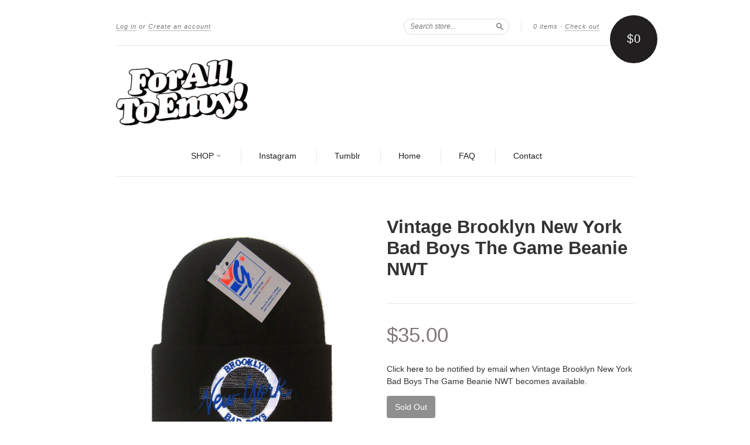

--- FILE ---
content_type: text/html; charset=utf-8
request_url: https://www.foralltoenvy.com/products/vintage-brooklyn-new-york-bad-boys-the-game-beanie-nwt
body_size: 15159
content:
<!doctype html>
<!--[if lt IE 7]> <html class="no-touch no-js lt-ie9 lt-ie8 lt-ie7" lang="en"> <![endif]-->
<!--[if IE 7]> <html class="no-touch no-js lt-ie9 lt-ie8" lang="en"> <![endif]-->
<!--[if IE 8]> <html class="no-touch no-js lt-ie9" lang="en"> <![endif]-->
<!--[if IE 9]> <html class="ie9 no-touch no-js"> <![endif]-->
<!--[if (gt IE 9)|!(IE)]><!--> <html class="no-touch no-js"> <!--<![endif]-->

<head>
  <meta charset="UTF-8">
  <meta http-equiv='X-UA-Compatible' content='IE=edge,chrome=1'>
  <link rel="shortcut icon" type="image/png" href="//www.foralltoenvy.com/cdn/shop/t/3/assets/favicon.png?v=1328">

  <title>
    Vintage Brooklyn New York Bad Boys The Game Beanie NWT 90s Hip Hop rape Notorious BIG &ndash; For All To Envy 
  </title>

  
  <meta name="description" content="Vintage Deadstock Brooklyn New York Bad Boys The Game Beanie NWT 90s Hip Hop rape Notorious BIG for all to envy vintage sportswear">
  

  <link rel="canonical" href="https://www.foralltoenvy.com/products/vintage-brooklyn-new-york-bad-boys-the-game-beanie-nwt">
  <meta name="viewport" content="width=device-width,initial-scale=1">

  

  <meta property="og:type" content="product">
  <meta property="og:title" content="Vintage Brooklyn New York Bad Boys The Game Beanie NWT">
  
  <meta property="og:image" content="http://www.foralltoenvy.com/cdn/shop/products/brooklyn_bad_boys_beanie_1_5150b068-2e7f-40ed-83ca-36f82550528c_grande.jpg?v=1668553600">
  <meta property="og:image:secure_url" content="https://www.foralltoenvy.com/cdn/shop/products/brooklyn_bad_boys_beanie_1_5150b068-2e7f-40ed-83ca-36f82550528c_grande.jpg?v=1668553600">
  
  <meta property="og:image" content="http://www.foralltoenvy.com/cdn/shop/products/brooklyn_bad_boys_beanie_2_24ba8728-c853-4566-808e-0d273acac473_grande.jpg?v=1668553600">
  <meta property="og:image:secure_url" content="https://www.foralltoenvy.com/cdn/shop/products/brooklyn_bad_boys_beanie_2_24ba8728-c853-4566-808e-0d273acac473_grande.jpg?v=1668553600">
  
  <meta property="og:image" content="http://www.foralltoenvy.com/cdn/shop/products/brooklyn_bad_boys_beanie_3_fe3e94ee-226f-4109-a334-db307663cc47_grande.jpg?v=1668553601">
  <meta property="og:image:secure_url" content="https://www.foralltoenvy.com/cdn/shop/products/brooklyn_bad_boys_beanie_3_fe3e94ee-226f-4109-a334-db307663cc47_grande.jpg?v=1668553601">
  
  <meta property="og:price:amount" content="35.00">
  <meta property="og:price:currency" content="USD">


  <meta property="og:description" content="Vintage Deadstock Brooklyn New York Bad Boys The Game Beanie NWT 90s Hip Hop rape Notorious BIG for all to envy vintage sportswear">

  <meta property="og:url" content="https://www.foralltoenvy.com/products/vintage-brooklyn-new-york-bad-boys-the-game-beanie-nwt">
  <meta property="og:site_name" content="For All To Envy ">

  


  <meta name="twitter:card" content="product">
  <meta name="twitter:title" content="Vintage Brooklyn New York Bad Boys The Game Beanie NWT">
  <meta name="twitter:description" content="Color: Black  Brand: The Game  Condition: New w/Tags!   Measurements: One Size Fits Most   Material: 100% Acrylic">
  <meta name="twitter:image" content="http://www.foralltoenvy.com/cdn/shop/products/brooklyn_bad_boys_beanie_1_5150b068-2e7f-40ed-83ca-36f82550528c_large.jpg?v=1668553600">
  <meta name="twitter:label1" content="PRICE">
  <meta name="twitter:data1" content="$35.00 USD">
  <meta name="twitter:label2" content="VENDOR">
  <meta name="twitter:data2" content="The Game">




  <link href="//www.foralltoenvy.com/cdn/shop/t/3/assets/style.scss.css?v=155463154499407262821697400944" rel="stylesheet" type="text/css" media="all" />

  <script>window.performance && window.performance.mark && window.performance.mark('shopify.content_for_header.start');</script><meta id="shopify-digital-wallet" name="shopify-digital-wallet" content="/2178832/digital_wallets/dialog">
<meta name="shopify-checkout-api-token" content="dc6069b01061e1562a3007dd410e01bb">
<meta id="in-context-paypal-metadata" data-shop-id="2178832" data-venmo-supported="false" data-environment="production" data-locale="en_US" data-paypal-v4="true" data-currency="USD">
<link rel="alternate" type="application/json+oembed" href="https://www.foralltoenvy.com/products/vintage-brooklyn-new-york-bad-boys-the-game-beanie-nwt.oembed">
<script async="async" src="/checkouts/internal/preloads.js?locale=en-US"></script>
<link rel="preconnect" href="https://shop.app" crossorigin="anonymous">
<script async="async" src="https://shop.app/checkouts/internal/preloads.js?locale=en-US&shop_id=2178832" crossorigin="anonymous"></script>
<script id="apple-pay-shop-capabilities" type="application/json">{"shopId":2178832,"countryCode":"US","currencyCode":"USD","merchantCapabilities":["supports3DS"],"merchantId":"gid:\/\/shopify\/Shop\/2178832","merchantName":"For All To Envy ","requiredBillingContactFields":["postalAddress","email"],"requiredShippingContactFields":["postalAddress","email"],"shippingType":"shipping","supportedNetworks":["visa","masterCard","amex","discover","elo","jcb"],"total":{"type":"pending","label":"For All To Envy ","amount":"1.00"},"shopifyPaymentsEnabled":true,"supportsSubscriptions":true}</script>
<script id="shopify-features" type="application/json">{"accessToken":"dc6069b01061e1562a3007dd410e01bb","betas":["rich-media-storefront-analytics"],"domain":"www.foralltoenvy.com","predictiveSearch":true,"shopId":2178832,"locale":"en"}</script>
<script>var Shopify = Shopify || {};
Shopify.shop = "for-all-to-envy.myshopify.com";
Shopify.locale = "en";
Shopify.currency = {"active":"USD","rate":"1.0"};
Shopify.country = "US";
Shopify.theme = {"name":"New Standard","id":8448033,"schema_name":null,"schema_version":null,"theme_store_id":429,"role":"main"};
Shopify.theme.handle = "null";
Shopify.theme.style = {"id":null,"handle":null};
Shopify.cdnHost = "www.foralltoenvy.com/cdn";
Shopify.routes = Shopify.routes || {};
Shopify.routes.root = "/";</script>
<script type="module">!function(o){(o.Shopify=o.Shopify||{}).modules=!0}(window);</script>
<script>!function(o){function n(){var o=[];function n(){o.push(Array.prototype.slice.apply(arguments))}return n.q=o,n}var t=o.Shopify=o.Shopify||{};t.loadFeatures=n(),t.autoloadFeatures=n()}(window);</script>
<script>
  window.ShopifyPay = window.ShopifyPay || {};
  window.ShopifyPay.apiHost = "shop.app\/pay";
  window.ShopifyPay.redirectState = null;
</script>
<script id="shop-js-analytics" type="application/json">{"pageType":"product"}</script>
<script defer="defer" async type="module" src="//www.foralltoenvy.com/cdn/shopifycloud/shop-js/modules/v2/client.init-shop-cart-sync_BdyHc3Nr.en.esm.js"></script>
<script defer="defer" async type="module" src="//www.foralltoenvy.com/cdn/shopifycloud/shop-js/modules/v2/chunk.common_Daul8nwZ.esm.js"></script>
<script type="module">
  await import("//www.foralltoenvy.com/cdn/shopifycloud/shop-js/modules/v2/client.init-shop-cart-sync_BdyHc3Nr.en.esm.js");
await import("//www.foralltoenvy.com/cdn/shopifycloud/shop-js/modules/v2/chunk.common_Daul8nwZ.esm.js");

  window.Shopify.SignInWithShop?.initShopCartSync?.({"fedCMEnabled":true,"windoidEnabled":true});

</script>
<script>
  window.Shopify = window.Shopify || {};
  if (!window.Shopify.featureAssets) window.Shopify.featureAssets = {};
  window.Shopify.featureAssets['shop-js'] = {"shop-cart-sync":["modules/v2/client.shop-cart-sync_QYOiDySF.en.esm.js","modules/v2/chunk.common_Daul8nwZ.esm.js"],"init-fed-cm":["modules/v2/client.init-fed-cm_DchLp9rc.en.esm.js","modules/v2/chunk.common_Daul8nwZ.esm.js"],"shop-button":["modules/v2/client.shop-button_OV7bAJc5.en.esm.js","modules/v2/chunk.common_Daul8nwZ.esm.js"],"init-windoid":["modules/v2/client.init-windoid_DwxFKQ8e.en.esm.js","modules/v2/chunk.common_Daul8nwZ.esm.js"],"shop-cash-offers":["modules/v2/client.shop-cash-offers_DWtL6Bq3.en.esm.js","modules/v2/chunk.common_Daul8nwZ.esm.js","modules/v2/chunk.modal_CQq8HTM6.esm.js"],"shop-toast-manager":["modules/v2/client.shop-toast-manager_CX9r1SjA.en.esm.js","modules/v2/chunk.common_Daul8nwZ.esm.js"],"init-shop-email-lookup-coordinator":["modules/v2/client.init-shop-email-lookup-coordinator_UhKnw74l.en.esm.js","modules/v2/chunk.common_Daul8nwZ.esm.js"],"pay-button":["modules/v2/client.pay-button_DzxNnLDY.en.esm.js","modules/v2/chunk.common_Daul8nwZ.esm.js"],"avatar":["modules/v2/client.avatar_BTnouDA3.en.esm.js"],"init-shop-cart-sync":["modules/v2/client.init-shop-cart-sync_BdyHc3Nr.en.esm.js","modules/v2/chunk.common_Daul8nwZ.esm.js"],"shop-login-button":["modules/v2/client.shop-login-button_D8B466_1.en.esm.js","modules/v2/chunk.common_Daul8nwZ.esm.js","modules/v2/chunk.modal_CQq8HTM6.esm.js"],"init-customer-accounts-sign-up":["modules/v2/client.init-customer-accounts-sign-up_C8fpPm4i.en.esm.js","modules/v2/client.shop-login-button_D8B466_1.en.esm.js","modules/v2/chunk.common_Daul8nwZ.esm.js","modules/v2/chunk.modal_CQq8HTM6.esm.js"],"init-shop-for-new-customer-accounts":["modules/v2/client.init-shop-for-new-customer-accounts_CVTO0Ztu.en.esm.js","modules/v2/client.shop-login-button_D8B466_1.en.esm.js","modules/v2/chunk.common_Daul8nwZ.esm.js","modules/v2/chunk.modal_CQq8HTM6.esm.js"],"init-customer-accounts":["modules/v2/client.init-customer-accounts_dRgKMfrE.en.esm.js","modules/v2/client.shop-login-button_D8B466_1.en.esm.js","modules/v2/chunk.common_Daul8nwZ.esm.js","modules/v2/chunk.modal_CQq8HTM6.esm.js"],"shop-follow-button":["modules/v2/client.shop-follow-button_CkZpjEct.en.esm.js","modules/v2/chunk.common_Daul8nwZ.esm.js","modules/v2/chunk.modal_CQq8HTM6.esm.js"],"lead-capture":["modules/v2/client.lead-capture_BntHBhfp.en.esm.js","modules/v2/chunk.common_Daul8nwZ.esm.js","modules/v2/chunk.modal_CQq8HTM6.esm.js"],"checkout-modal":["modules/v2/client.checkout-modal_CfxcYbTm.en.esm.js","modules/v2/chunk.common_Daul8nwZ.esm.js","modules/v2/chunk.modal_CQq8HTM6.esm.js"],"shop-login":["modules/v2/client.shop-login_Da4GZ2H6.en.esm.js","modules/v2/chunk.common_Daul8nwZ.esm.js","modules/v2/chunk.modal_CQq8HTM6.esm.js"],"payment-terms":["modules/v2/client.payment-terms_MV4M3zvL.en.esm.js","modules/v2/chunk.common_Daul8nwZ.esm.js","modules/v2/chunk.modal_CQq8HTM6.esm.js"]};
</script>
<script>(function() {
  var isLoaded = false;
  function asyncLoad() {
    if (isLoaded) return;
    isLoaded = true;
    var urls = ["https:\/\/cdn-spurit.com\/in-stock-reminder\/js\/common.js?shop=for-all-to-envy.myshopify.com"];
    for (var i = 0; i < urls.length; i++) {
      var s = document.createElement('script');
      s.type = 'text/javascript';
      s.async = true;
      s.src = urls[i];
      var x = document.getElementsByTagName('script')[0];
      x.parentNode.insertBefore(s, x);
    }
  };
  if(window.attachEvent) {
    window.attachEvent('onload', asyncLoad);
  } else {
    window.addEventListener('load', asyncLoad, false);
  }
})();</script>
<script id="__st">var __st={"a":2178832,"offset":-28800,"reqid":"db5a03b5-44d5-4484-8c21-2ecf092636cc-1769010746","pageurl":"www.foralltoenvy.com\/products\/vintage-brooklyn-new-york-bad-boys-the-game-beanie-nwt","u":"c6e0ca4add31","p":"product","rtyp":"product","rid":7406893924527};</script>
<script>window.ShopifyPaypalV4VisibilityTracking = true;</script>
<script id="captcha-bootstrap">!function(){'use strict';const t='contact',e='account',n='new_comment',o=[[t,t],['blogs',n],['comments',n],[t,'customer']],c=[[e,'customer_login'],[e,'guest_login'],[e,'recover_customer_password'],[e,'create_customer']],r=t=>t.map((([t,e])=>`form[action*='/${t}']:not([data-nocaptcha='true']) input[name='form_type'][value='${e}']`)).join(','),a=t=>()=>t?[...document.querySelectorAll(t)].map((t=>t.form)):[];function s(){const t=[...o],e=r(t);return a(e)}const i='password',u='form_key',d=['recaptcha-v3-token','g-recaptcha-response','h-captcha-response',i],f=()=>{try{return window.sessionStorage}catch{return}},m='__shopify_v',_=t=>t.elements[u];function p(t,e,n=!1){try{const o=window.sessionStorage,c=JSON.parse(o.getItem(e)),{data:r}=function(t){const{data:e,action:n}=t;return t[m]||n?{data:e,action:n}:{data:t,action:n}}(c);for(const[e,n]of Object.entries(r))t.elements[e]&&(t.elements[e].value=n);n&&o.removeItem(e)}catch(o){console.error('form repopulation failed',{error:o})}}const l='form_type',E='cptcha';function T(t){t.dataset[E]=!0}const w=window,h=w.document,L='Shopify',v='ce_forms',y='captcha';let A=!1;((t,e)=>{const n=(g='f06e6c50-85a8-45c8-87d0-21a2b65856fe',I='https://cdn.shopify.com/shopifycloud/storefront-forms-hcaptcha/ce_storefront_forms_captcha_hcaptcha.v1.5.2.iife.js',D={infoText:'Protected by hCaptcha',privacyText:'Privacy',termsText:'Terms'},(t,e,n)=>{const o=w[L][v],c=o.bindForm;if(c)return c(t,g,e,D).then(n);var r;o.q.push([[t,g,e,D],n]),r=I,A||(h.body.append(Object.assign(h.createElement('script'),{id:'captcha-provider',async:!0,src:r})),A=!0)});var g,I,D;w[L]=w[L]||{},w[L][v]=w[L][v]||{},w[L][v].q=[],w[L][y]=w[L][y]||{},w[L][y].protect=function(t,e){n(t,void 0,e),T(t)},Object.freeze(w[L][y]),function(t,e,n,w,h,L){const[v,y,A,g]=function(t,e,n){const i=e?o:[],u=t?c:[],d=[...i,...u],f=r(d),m=r(i),_=r(d.filter((([t,e])=>n.includes(e))));return[a(f),a(m),a(_),s()]}(w,h,L),I=t=>{const e=t.target;return e instanceof HTMLFormElement?e:e&&e.form},D=t=>v().includes(t);t.addEventListener('submit',(t=>{const e=I(t);if(!e)return;const n=D(e)&&!e.dataset.hcaptchaBound&&!e.dataset.recaptchaBound,o=_(e),c=g().includes(e)&&(!o||!o.value);(n||c)&&t.preventDefault(),c&&!n&&(function(t){try{if(!f())return;!function(t){const e=f();if(!e)return;const n=_(t);if(!n)return;const o=n.value;o&&e.removeItem(o)}(t);const e=Array.from(Array(32),(()=>Math.random().toString(36)[2])).join('');!function(t,e){_(t)||t.append(Object.assign(document.createElement('input'),{type:'hidden',name:u})),t.elements[u].value=e}(t,e),function(t,e){const n=f();if(!n)return;const o=[...t.querySelectorAll(`input[type='${i}']`)].map((({name:t})=>t)),c=[...d,...o],r={};for(const[a,s]of new FormData(t).entries())c.includes(a)||(r[a]=s);n.setItem(e,JSON.stringify({[m]:1,action:t.action,data:r}))}(t,e)}catch(e){console.error('failed to persist form',e)}}(e),e.submit())}));const S=(t,e)=>{t&&!t.dataset[E]&&(n(t,e.some((e=>e===t))),T(t))};for(const o of['focusin','change'])t.addEventListener(o,(t=>{const e=I(t);D(e)&&S(e,y())}));const B=e.get('form_key'),M=e.get(l),P=B&&M;t.addEventListener('DOMContentLoaded',(()=>{const t=y();if(P)for(const e of t)e.elements[l].value===M&&p(e,B);[...new Set([...A(),...v().filter((t=>'true'===t.dataset.shopifyCaptcha))])].forEach((e=>S(e,t)))}))}(h,new URLSearchParams(w.location.search),n,t,e,['guest_login'])})(!0,!0)}();</script>
<script integrity="sha256-4kQ18oKyAcykRKYeNunJcIwy7WH5gtpwJnB7kiuLZ1E=" data-source-attribution="shopify.loadfeatures" defer="defer" src="//www.foralltoenvy.com/cdn/shopifycloud/storefront/assets/storefront/load_feature-a0a9edcb.js" crossorigin="anonymous"></script>
<script crossorigin="anonymous" defer="defer" src="//www.foralltoenvy.com/cdn/shopifycloud/storefront/assets/shopify_pay/storefront-65b4c6d7.js?v=20250812"></script>
<script data-source-attribution="shopify.dynamic_checkout.dynamic.init">var Shopify=Shopify||{};Shopify.PaymentButton=Shopify.PaymentButton||{isStorefrontPortableWallets:!0,init:function(){window.Shopify.PaymentButton.init=function(){};var t=document.createElement("script");t.src="https://www.foralltoenvy.com/cdn/shopifycloud/portable-wallets/latest/portable-wallets.en.js",t.type="module",document.head.appendChild(t)}};
</script>
<script data-source-attribution="shopify.dynamic_checkout.buyer_consent">
  function portableWalletsHideBuyerConsent(e){var t=document.getElementById("shopify-buyer-consent"),n=document.getElementById("shopify-subscription-policy-button");t&&n&&(t.classList.add("hidden"),t.setAttribute("aria-hidden","true"),n.removeEventListener("click",e))}function portableWalletsShowBuyerConsent(e){var t=document.getElementById("shopify-buyer-consent"),n=document.getElementById("shopify-subscription-policy-button");t&&n&&(t.classList.remove("hidden"),t.removeAttribute("aria-hidden"),n.addEventListener("click",e))}window.Shopify?.PaymentButton&&(window.Shopify.PaymentButton.hideBuyerConsent=portableWalletsHideBuyerConsent,window.Shopify.PaymentButton.showBuyerConsent=portableWalletsShowBuyerConsent);
</script>
<script data-source-attribution="shopify.dynamic_checkout.cart.bootstrap">document.addEventListener("DOMContentLoaded",(function(){function t(){return document.querySelector("shopify-accelerated-checkout-cart, shopify-accelerated-checkout")}if(t())Shopify.PaymentButton.init();else{new MutationObserver((function(e,n){t()&&(Shopify.PaymentButton.init(),n.disconnect())})).observe(document.body,{childList:!0,subtree:!0})}}));
</script>
<link id="shopify-accelerated-checkout-styles" rel="stylesheet" media="screen" href="https://www.foralltoenvy.com/cdn/shopifycloud/portable-wallets/latest/accelerated-checkout-backwards-compat.css" crossorigin="anonymous">
<style id="shopify-accelerated-checkout-cart">
        #shopify-buyer-consent {
  margin-top: 1em;
  display: inline-block;
  width: 100%;
}

#shopify-buyer-consent.hidden {
  display: none;
}

#shopify-subscription-policy-button {
  background: none;
  border: none;
  padding: 0;
  text-decoration: underline;
  font-size: inherit;
  cursor: pointer;
}

#shopify-subscription-policy-button::before {
  box-shadow: none;
}

      </style>

<script>window.performance && window.performance.mark && window.performance.mark('shopify.content_for_header.end');</script>

  

<!--[if lt IE 9]>
<script src="//html5shiv.googlecode.com/svn/trunk/html5.js" type="text/javascript"></script>
<script src="//www.foralltoenvy.com/cdn/shop/t/3/assets/respond.min.js?v=52248677837542619231408998562" type="text/javascript"></script>
<link href="//www.foralltoenvy.com/cdn/shop/t/3/assets/respond-proxy.html" id="respond-proxy" rel="respond-proxy" />
<link href="//www.foralltoenvy.com/search?q=2d4c6150753fcf69d384ffe10882f64e" id="respond-redirect" rel="respond-redirect" />
<script src="//www.foralltoenvy.com/search?q=2d4c6150753fcf69d384ffe10882f64e" type="text/javascript"></script>
<![endif]-->
<!--[if lt IE 8]>
<script src="//www.foralltoenvy.com/cdn/shop/t/3/assets/json2.js?v=154133857350868653501408998561" type="text/javascript"></script>
<![endif]-->



  





  <script src="//ajax.googleapis.com/ajax/libs/jquery/1.11.0/jquery.min.js" type="text/javascript"></script>
  <script src="//www.foralltoenvy.com/cdn/shop/t/3/assets/modernizr.min.js?v=26620055551102246001408998562" type="text/javascript"></script>

  

<link href="https://monorail-edge.shopifysvc.com" rel="dns-prefetch">
<script>(function(){if ("sendBeacon" in navigator && "performance" in window) {try {var session_token_from_headers = performance.getEntriesByType('navigation')[0].serverTiming.find(x => x.name == '_s').description;} catch {var session_token_from_headers = undefined;}var session_cookie_matches = document.cookie.match(/_shopify_s=([^;]*)/);var session_token_from_cookie = session_cookie_matches && session_cookie_matches.length === 2 ? session_cookie_matches[1] : "";var session_token = session_token_from_headers || session_token_from_cookie || "";function handle_abandonment_event(e) {var entries = performance.getEntries().filter(function(entry) {return /monorail-edge.shopifysvc.com/.test(entry.name);});if (!window.abandonment_tracked && entries.length === 0) {window.abandonment_tracked = true;var currentMs = Date.now();var navigation_start = performance.timing.navigationStart;var payload = {shop_id: 2178832,url: window.location.href,navigation_start,duration: currentMs - navigation_start,session_token,page_type: "product"};window.navigator.sendBeacon("https://monorail-edge.shopifysvc.com/v1/produce", JSON.stringify({schema_id: "online_store_buyer_site_abandonment/1.1",payload: payload,metadata: {event_created_at_ms: currentMs,event_sent_at_ms: currentMs}}));}}window.addEventListener('pagehide', handle_abandonment_event);}}());</script>
<script id="web-pixels-manager-setup">(function e(e,d,r,n,o){if(void 0===o&&(o={}),!Boolean(null===(a=null===(i=window.Shopify)||void 0===i?void 0:i.analytics)||void 0===a?void 0:a.replayQueue)){var i,a;window.Shopify=window.Shopify||{};var t=window.Shopify;t.analytics=t.analytics||{};var s=t.analytics;s.replayQueue=[],s.publish=function(e,d,r){return s.replayQueue.push([e,d,r]),!0};try{self.performance.mark("wpm:start")}catch(e){}var l=function(){var e={modern:/Edge?\/(1{2}[4-9]|1[2-9]\d|[2-9]\d{2}|\d{4,})\.\d+(\.\d+|)|Firefox\/(1{2}[4-9]|1[2-9]\d|[2-9]\d{2}|\d{4,})\.\d+(\.\d+|)|Chrom(ium|e)\/(9{2}|\d{3,})\.\d+(\.\d+|)|(Maci|X1{2}).+ Version\/(15\.\d+|(1[6-9]|[2-9]\d|\d{3,})\.\d+)([,.]\d+|)( \(\w+\)|)( Mobile\/\w+|) Safari\/|Chrome.+OPR\/(9{2}|\d{3,})\.\d+\.\d+|(CPU[ +]OS|iPhone[ +]OS|CPU[ +]iPhone|CPU IPhone OS|CPU iPad OS)[ +]+(15[._]\d+|(1[6-9]|[2-9]\d|\d{3,})[._]\d+)([._]\d+|)|Android:?[ /-](13[3-9]|1[4-9]\d|[2-9]\d{2}|\d{4,})(\.\d+|)(\.\d+|)|Android.+Firefox\/(13[5-9]|1[4-9]\d|[2-9]\d{2}|\d{4,})\.\d+(\.\d+|)|Android.+Chrom(ium|e)\/(13[3-9]|1[4-9]\d|[2-9]\d{2}|\d{4,})\.\d+(\.\d+|)|SamsungBrowser\/([2-9]\d|\d{3,})\.\d+/,legacy:/Edge?\/(1[6-9]|[2-9]\d|\d{3,})\.\d+(\.\d+|)|Firefox\/(5[4-9]|[6-9]\d|\d{3,})\.\d+(\.\d+|)|Chrom(ium|e)\/(5[1-9]|[6-9]\d|\d{3,})\.\d+(\.\d+|)([\d.]+$|.*Safari\/(?![\d.]+ Edge\/[\d.]+$))|(Maci|X1{2}).+ Version\/(10\.\d+|(1[1-9]|[2-9]\d|\d{3,})\.\d+)([,.]\d+|)( \(\w+\)|)( Mobile\/\w+|) Safari\/|Chrome.+OPR\/(3[89]|[4-9]\d|\d{3,})\.\d+\.\d+|(CPU[ +]OS|iPhone[ +]OS|CPU[ +]iPhone|CPU IPhone OS|CPU iPad OS)[ +]+(10[._]\d+|(1[1-9]|[2-9]\d|\d{3,})[._]\d+)([._]\d+|)|Android:?[ /-](13[3-9]|1[4-9]\d|[2-9]\d{2}|\d{4,})(\.\d+|)(\.\d+|)|Mobile Safari.+OPR\/([89]\d|\d{3,})\.\d+\.\d+|Android.+Firefox\/(13[5-9]|1[4-9]\d|[2-9]\d{2}|\d{4,})\.\d+(\.\d+|)|Android.+Chrom(ium|e)\/(13[3-9]|1[4-9]\d|[2-9]\d{2}|\d{4,})\.\d+(\.\d+|)|Android.+(UC? ?Browser|UCWEB|U3)[ /]?(15\.([5-9]|\d{2,})|(1[6-9]|[2-9]\d|\d{3,})\.\d+)\.\d+|SamsungBrowser\/(5\.\d+|([6-9]|\d{2,})\.\d+)|Android.+MQ{2}Browser\/(14(\.(9|\d{2,})|)|(1[5-9]|[2-9]\d|\d{3,})(\.\d+|))(\.\d+|)|K[Aa][Ii]OS\/(3\.\d+|([4-9]|\d{2,})\.\d+)(\.\d+|)/},d=e.modern,r=e.legacy,n=navigator.userAgent;return n.match(d)?"modern":n.match(r)?"legacy":"unknown"}(),u="modern"===l?"modern":"legacy",c=(null!=n?n:{modern:"",legacy:""})[u],f=function(e){return[e.baseUrl,"/wpm","/b",e.hashVersion,"modern"===e.buildTarget?"m":"l",".js"].join("")}({baseUrl:d,hashVersion:r,buildTarget:u}),m=function(e){var d=e.version,r=e.bundleTarget,n=e.surface,o=e.pageUrl,i=e.monorailEndpoint;return{emit:function(e){var a=e.status,t=e.errorMsg,s=(new Date).getTime(),l=JSON.stringify({metadata:{event_sent_at_ms:s},events:[{schema_id:"web_pixels_manager_load/3.1",payload:{version:d,bundle_target:r,page_url:o,status:a,surface:n,error_msg:t},metadata:{event_created_at_ms:s}}]});if(!i)return console&&console.warn&&console.warn("[Web Pixels Manager] No Monorail endpoint provided, skipping logging."),!1;try{return self.navigator.sendBeacon.bind(self.navigator)(i,l)}catch(e){}var u=new XMLHttpRequest;try{return u.open("POST",i,!0),u.setRequestHeader("Content-Type","text/plain"),u.send(l),!0}catch(e){return console&&console.warn&&console.warn("[Web Pixels Manager] Got an unhandled error while logging to Monorail."),!1}}}}({version:r,bundleTarget:l,surface:e.surface,pageUrl:self.location.href,monorailEndpoint:e.monorailEndpoint});try{o.browserTarget=l,function(e){var d=e.src,r=e.async,n=void 0===r||r,o=e.onload,i=e.onerror,a=e.sri,t=e.scriptDataAttributes,s=void 0===t?{}:t,l=document.createElement("script"),u=document.querySelector("head"),c=document.querySelector("body");if(l.async=n,l.src=d,a&&(l.integrity=a,l.crossOrigin="anonymous"),s)for(var f in s)if(Object.prototype.hasOwnProperty.call(s,f))try{l.dataset[f]=s[f]}catch(e){}if(o&&l.addEventListener("load",o),i&&l.addEventListener("error",i),u)u.appendChild(l);else{if(!c)throw new Error("Did not find a head or body element to append the script");c.appendChild(l)}}({src:f,async:!0,onload:function(){if(!function(){var e,d;return Boolean(null===(d=null===(e=window.Shopify)||void 0===e?void 0:e.analytics)||void 0===d?void 0:d.initialized)}()){var d=window.webPixelsManager.init(e)||void 0;if(d){var r=window.Shopify.analytics;r.replayQueue.forEach((function(e){var r=e[0],n=e[1],o=e[2];d.publishCustomEvent(r,n,o)})),r.replayQueue=[],r.publish=d.publishCustomEvent,r.visitor=d.visitor,r.initialized=!0}}},onerror:function(){return m.emit({status:"failed",errorMsg:"".concat(f," has failed to load")})},sri:function(e){var d=/^sha384-[A-Za-z0-9+/=]+$/;return"string"==typeof e&&d.test(e)}(c)?c:"",scriptDataAttributes:o}),m.emit({status:"loading"})}catch(e){m.emit({status:"failed",errorMsg:(null==e?void 0:e.message)||"Unknown error"})}}})({shopId: 2178832,storefrontBaseUrl: "https://www.foralltoenvy.com",extensionsBaseUrl: "https://extensions.shopifycdn.com/cdn/shopifycloud/web-pixels-manager",monorailEndpoint: "https://monorail-edge.shopifysvc.com/unstable/produce_batch",surface: "storefront-renderer",enabledBetaFlags: ["2dca8a86"],webPixelsConfigList: [{"id":"77463727","eventPayloadVersion":"v1","runtimeContext":"LAX","scriptVersion":"1","type":"CUSTOM","privacyPurposes":["ANALYTICS"],"name":"Google Analytics tag (migrated)"},{"id":"shopify-app-pixel","configuration":"{}","eventPayloadVersion":"v1","runtimeContext":"STRICT","scriptVersion":"0450","apiClientId":"shopify-pixel","type":"APP","privacyPurposes":["ANALYTICS","MARKETING"]},{"id":"shopify-custom-pixel","eventPayloadVersion":"v1","runtimeContext":"LAX","scriptVersion":"0450","apiClientId":"shopify-pixel","type":"CUSTOM","privacyPurposes":["ANALYTICS","MARKETING"]}],isMerchantRequest: false,initData: {"shop":{"name":"For All To Envy ","paymentSettings":{"currencyCode":"USD"},"myshopifyDomain":"for-all-to-envy.myshopify.com","countryCode":"US","storefrontUrl":"https:\/\/www.foralltoenvy.com"},"customer":null,"cart":null,"checkout":null,"productVariants":[{"price":{"amount":35.0,"currencyCode":"USD"},"product":{"title":"Vintage Brooklyn New York Bad Boys The Game Beanie NWT","vendor":"The Game","id":"7406893924527","untranslatedTitle":"Vintage Brooklyn New York Bad Boys The Game Beanie NWT","url":"\/products\/vintage-brooklyn-new-york-bad-boys-the-game-beanie-nwt","type":"Beanie"},"id":"42140065235119","image":{"src":"\/\/www.foralltoenvy.com\/cdn\/shop\/products\/brooklyn_bad_boys_beanie_1_5150b068-2e7f-40ed-83ca-36f82550528c.jpg?v=1668553600"},"sku":"BrooklynBadBoys","title":"Default Title","untranslatedTitle":"Default Title"}],"purchasingCompany":null},},"https://www.foralltoenvy.com/cdn","fcfee988w5aeb613cpc8e4bc33m6693e112",{"modern":"","legacy":""},{"shopId":"2178832","storefrontBaseUrl":"https:\/\/www.foralltoenvy.com","extensionBaseUrl":"https:\/\/extensions.shopifycdn.com\/cdn\/shopifycloud\/web-pixels-manager","surface":"storefront-renderer","enabledBetaFlags":"[\"2dca8a86\"]","isMerchantRequest":"false","hashVersion":"fcfee988w5aeb613cpc8e4bc33m6693e112","publish":"custom","events":"[[\"page_viewed\",{}],[\"product_viewed\",{\"productVariant\":{\"price\":{\"amount\":35.0,\"currencyCode\":\"USD\"},\"product\":{\"title\":\"Vintage Brooklyn New York Bad Boys The Game Beanie NWT\",\"vendor\":\"The Game\",\"id\":\"7406893924527\",\"untranslatedTitle\":\"Vintage Brooklyn New York Bad Boys The Game Beanie NWT\",\"url\":\"\/products\/vintage-brooklyn-new-york-bad-boys-the-game-beanie-nwt\",\"type\":\"Beanie\"},\"id\":\"42140065235119\",\"image\":{\"src\":\"\/\/www.foralltoenvy.com\/cdn\/shop\/products\/brooklyn_bad_boys_beanie_1_5150b068-2e7f-40ed-83ca-36f82550528c.jpg?v=1668553600\"},\"sku\":\"BrooklynBadBoys\",\"title\":\"Default Title\",\"untranslatedTitle\":\"Default Title\"}}]]"});</script><script>
  window.ShopifyAnalytics = window.ShopifyAnalytics || {};
  window.ShopifyAnalytics.meta = window.ShopifyAnalytics.meta || {};
  window.ShopifyAnalytics.meta.currency = 'USD';
  var meta = {"product":{"id":7406893924527,"gid":"gid:\/\/shopify\/Product\/7406893924527","vendor":"The Game","type":"Beanie","handle":"vintage-brooklyn-new-york-bad-boys-the-game-beanie-nwt","variants":[{"id":42140065235119,"price":3500,"name":"Vintage Brooklyn New York Bad Boys The Game Beanie NWT","public_title":null,"sku":"BrooklynBadBoys"}],"remote":false},"page":{"pageType":"product","resourceType":"product","resourceId":7406893924527,"requestId":"db5a03b5-44d5-4484-8c21-2ecf092636cc-1769010746"}};
  for (var attr in meta) {
    window.ShopifyAnalytics.meta[attr] = meta[attr];
  }
</script>
<script class="analytics">
  (function () {
    var customDocumentWrite = function(content) {
      var jquery = null;

      if (window.jQuery) {
        jquery = window.jQuery;
      } else if (window.Checkout && window.Checkout.$) {
        jquery = window.Checkout.$;
      }

      if (jquery) {
        jquery('body').append(content);
      }
    };

    var hasLoggedConversion = function(token) {
      if (token) {
        return document.cookie.indexOf('loggedConversion=' + token) !== -1;
      }
      return false;
    }

    var setCookieIfConversion = function(token) {
      if (token) {
        var twoMonthsFromNow = new Date(Date.now());
        twoMonthsFromNow.setMonth(twoMonthsFromNow.getMonth() + 2);

        document.cookie = 'loggedConversion=' + token + '; expires=' + twoMonthsFromNow;
      }
    }

    var trekkie = window.ShopifyAnalytics.lib = window.trekkie = window.trekkie || [];
    if (trekkie.integrations) {
      return;
    }
    trekkie.methods = [
      'identify',
      'page',
      'ready',
      'track',
      'trackForm',
      'trackLink'
    ];
    trekkie.factory = function(method) {
      return function() {
        var args = Array.prototype.slice.call(arguments);
        args.unshift(method);
        trekkie.push(args);
        return trekkie;
      };
    };
    for (var i = 0; i < trekkie.methods.length; i++) {
      var key = trekkie.methods[i];
      trekkie[key] = trekkie.factory(key);
    }
    trekkie.load = function(config) {
      trekkie.config = config || {};
      trekkie.config.initialDocumentCookie = document.cookie;
      var first = document.getElementsByTagName('script')[0];
      var script = document.createElement('script');
      script.type = 'text/javascript';
      script.onerror = function(e) {
        var scriptFallback = document.createElement('script');
        scriptFallback.type = 'text/javascript';
        scriptFallback.onerror = function(error) {
                var Monorail = {
      produce: function produce(monorailDomain, schemaId, payload) {
        var currentMs = new Date().getTime();
        var event = {
          schema_id: schemaId,
          payload: payload,
          metadata: {
            event_created_at_ms: currentMs,
            event_sent_at_ms: currentMs
          }
        };
        return Monorail.sendRequest("https://" + monorailDomain + "/v1/produce", JSON.stringify(event));
      },
      sendRequest: function sendRequest(endpointUrl, payload) {
        // Try the sendBeacon API
        if (window && window.navigator && typeof window.navigator.sendBeacon === 'function' && typeof window.Blob === 'function' && !Monorail.isIos12()) {
          var blobData = new window.Blob([payload], {
            type: 'text/plain'
          });

          if (window.navigator.sendBeacon(endpointUrl, blobData)) {
            return true;
          } // sendBeacon was not successful

        } // XHR beacon

        var xhr = new XMLHttpRequest();

        try {
          xhr.open('POST', endpointUrl);
          xhr.setRequestHeader('Content-Type', 'text/plain');
          xhr.send(payload);
        } catch (e) {
          console.log(e);
        }

        return false;
      },
      isIos12: function isIos12() {
        return window.navigator.userAgent.lastIndexOf('iPhone; CPU iPhone OS 12_') !== -1 || window.navigator.userAgent.lastIndexOf('iPad; CPU OS 12_') !== -1;
      }
    };
    Monorail.produce('monorail-edge.shopifysvc.com',
      'trekkie_storefront_load_errors/1.1',
      {shop_id: 2178832,
      theme_id: 8448033,
      app_name: "storefront",
      context_url: window.location.href,
      source_url: "//www.foralltoenvy.com/cdn/s/trekkie.storefront.cd680fe47e6c39ca5d5df5f0a32d569bc48c0f27.min.js"});

        };
        scriptFallback.async = true;
        scriptFallback.src = '//www.foralltoenvy.com/cdn/s/trekkie.storefront.cd680fe47e6c39ca5d5df5f0a32d569bc48c0f27.min.js';
        first.parentNode.insertBefore(scriptFallback, first);
      };
      script.async = true;
      script.src = '//www.foralltoenvy.com/cdn/s/trekkie.storefront.cd680fe47e6c39ca5d5df5f0a32d569bc48c0f27.min.js';
      first.parentNode.insertBefore(script, first);
    };
    trekkie.load(
      {"Trekkie":{"appName":"storefront","development":false,"defaultAttributes":{"shopId":2178832,"isMerchantRequest":null,"themeId":8448033,"themeCityHash":"1140922861873745960","contentLanguage":"en","currency":"USD","eventMetadataId":"d0eacbd6-dc12-409c-8c58-f800fece1a2f"},"isServerSideCookieWritingEnabled":true,"monorailRegion":"shop_domain","enabledBetaFlags":["65f19447"]},"Session Attribution":{},"S2S":{"facebookCapiEnabled":false,"source":"trekkie-storefront-renderer","apiClientId":580111}}
    );

    var loaded = false;
    trekkie.ready(function() {
      if (loaded) return;
      loaded = true;

      window.ShopifyAnalytics.lib = window.trekkie;

      var originalDocumentWrite = document.write;
      document.write = customDocumentWrite;
      try { window.ShopifyAnalytics.merchantGoogleAnalytics.call(this); } catch(error) {};
      document.write = originalDocumentWrite;

      window.ShopifyAnalytics.lib.page(null,{"pageType":"product","resourceType":"product","resourceId":7406893924527,"requestId":"db5a03b5-44d5-4484-8c21-2ecf092636cc-1769010746","shopifyEmitted":true});

      var match = window.location.pathname.match(/checkouts\/(.+)\/(thank_you|post_purchase)/)
      var token = match? match[1]: undefined;
      if (!hasLoggedConversion(token)) {
        setCookieIfConversion(token);
        window.ShopifyAnalytics.lib.track("Viewed Product",{"currency":"USD","variantId":42140065235119,"productId":7406893924527,"productGid":"gid:\/\/shopify\/Product\/7406893924527","name":"Vintage Brooklyn New York Bad Boys The Game Beanie NWT","price":"35.00","sku":"BrooklynBadBoys","brand":"The Game","variant":null,"category":"Beanie","nonInteraction":true,"remote":false},undefined,undefined,{"shopifyEmitted":true});
      window.ShopifyAnalytics.lib.track("monorail:\/\/trekkie_storefront_viewed_product\/1.1",{"currency":"USD","variantId":42140065235119,"productId":7406893924527,"productGid":"gid:\/\/shopify\/Product\/7406893924527","name":"Vintage Brooklyn New York Bad Boys The Game Beanie NWT","price":"35.00","sku":"BrooklynBadBoys","brand":"The Game","variant":null,"category":"Beanie","nonInteraction":true,"remote":false,"referer":"https:\/\/www.foralltoenvy.com\/products\/vintage-brooklyn-new-york-bad-boys-the-game-beanie-nwt"});
      }
    });


        var eventsListenerScript = document.createElement('script');
        eventsListenerScript.async = true;
        eventsListenerScript.src = "//www.foralltoenvy.com/cdn/shopifycloud/storefront/assets/shop_events_listener-3da45d37.js";
        document.getElementsByTagName('head')[0].appendChild(eventsListenerScript);

})();</script>
  <script>
  if (!window.ga || (window.ga && typeof window.ga !== 'function')) {
    window.ga = function ga() {
      (window.ga.q = window.ga.q || []).push(arguments);
      if (window.Shopify && window.Shopify.analytics && typeof window.Shopify.analytics.publish === 'function') {
        window.Shopify.analytics.publish("ga_stub_called", {}, {sendTo: "google_osp_migration"});
      }
      console.error("Shopify's Google Analytics stub called with:", Array.from(arguments), "\nSee https://help.shopify.com/manual/promoting-marketing/pixels/pixel-migration#google for more information.");
    };
    if (window.Shopify && window.Shopify.analytics && typeof window.Shopify.analytics.publish === 'function') {
      window.Shopify.analytics.publish("ga_stub_initialized", {}, {sendTo: "google_osp_migration"});
    }
  }
</script>
<script
  defer
  src="https://www.foralltoenvy.com/cdn/shopifycloud/perf-kit/shopify-perf-kit-3.0.4.min.js"
  data-application="storefront-renderer"
  data-shop-id="2178832"
  data-render-region="gcp-us-central1"
  data-page-type="product"
  data-theme-instance-id="8448033"
  data-theme-name=""
  data-theme-version=""
  data-monorail-region="shop_domain"
  data-resource-timing-sampling-rate="10"
  data-shs="true"
  data-shs-beacon="true"
  data-shs-export-with-fetch="true"
  data-shs-logs-sample-rate="1"
  data-shs-beacon-endpoint="https://www.foralltoenvy.com/api/collect"
></script>
</head>

<body id="vintage-brooklyn-new-york-bad-boys-the-game-beanie-nwt-90s-hip-hop-rape-notorious-big" class="template-product">

  <div class="wrapper">

    <header class="site-header">

      <div class="cart-summary accent-text">

        
          <p class="large--left medium-down--hide">
          
            <a href="/account/login" id="customer_login_link">Log in</a> or <a href="/account/register" id="customer_register_link">Create an account</a>
          
          </p>
        

        

        <p id="cart-count" class="large--right">
          <a class="no-underline" href="/cart">0 items<span id="cart-total-small">($0.00)</span></a> ·
          <a href="/cart">Check out</a>
        </p>

        <form action="/search" method="get" id="search-form" role="search" class="large--right">
            <input name="q" type="text" id="search-field" placeholder="Search store..." class="hint">
            <button type="submit" value="" name="submit" id="search-submit" class="icon-fallback-text">
                <span class="icon icon-search" aria-hidden="true"></span>
                <span class="fallback-text">Search</span>
            </button>
        </form>

        <a href="/cart" id="cart-total">
          
            <span id="cart-price">$0</span>
          
        </a>

      </div>

      
      <div class="grid-full nav-bar">
        <div class="grid-item  col-12">
          
            <a id="logo" href="/" role="banner">
              <img src="//www.foralltoenvy.com/cdn/shop/t/3/assets/logo.png?v=90142086105237426291409154252" alt="For All To Envy " />
            </a>
          

          
        </div>
        <div class="grid-item  col-12">
          <nav id="navWrap" role="navigation">
            <ul id="nav">
              
                
                
                
                
                <li class="nav-item first has-dropdown">
                  <a class="nav-item-link" href="/collections/view-all">SHOP <span class="icon icon-arrow-down" aria-hidden="true"></span></a>
                  
                  <ul class="sub-nav">
                    
                    <li class="sub-nav-item first">
                      <a class="sub-nav-item-link first " href="/collections/for-all-to-envy">For All To Envy</a>
                    </li>
                    
                    <li class="sub-nav-item">
                      <a class="sub-nav-item-link  " href="/collections/frontpage">Vintage Snapbacks</a>
                    </li>
                    
                    <li class="sub-nav-item">
                      <a class="sub-nav-item-link  " href="/collections/jerseys">Vintage Jerseys</a>
                    </li>
                    
                    <li class="sub-nav-item">
                      <a class="sub-nav-item-link  " href="/collections/t-shirts">Vintage T-Shirts</a>
                    </li>
                    
                    <li class="sub-nav-item">
                      <a class="sub-nav-item-link  " href="/collections/jackets">Vintage Jackets/Sweatshirts</a>
                    </li>
                    
                    <li class="sub-nav-item">
                      <a class="sub-nav-item-link  " href="/collections/hip-hop">Vintage Rap/Hip Hop/R&B</a>
                    </li>
                    
                    <li class="sub-nav-item">
                      <a class="sub-nav-item-link  " href="/collections/wwf">Vintage WWF/Boxing</a>
                    </li>
                    
                    <li class="sub-nav-item">
                      <a class="sub-nav-item-link  " href="/collections/accessories">Vintage Accessories</a>
                    </li>
                    
                    <li class="sub-nav-item last">
                      <a class="sub-nav-item-link  last" href="/collections/gift-card">Gift Cards</a>
                    </li>
                    
                  </ul>
                  
                </li>
              
                
                
                
                
                <li class="nav-item">
                  <a class="nav-item-link" href="http://instagram.com/foralltoenvy">Instagram</a>
                  
                </li>
              
                
                
                
                
                <li class="nav-item">
                  <a class="nav-item-link" href="http://foralltoenvy.tumblr.com/">Tumblr</a>
                  
                </li>
              
                
                
                
                
                <li class="nav-item">
                  <a class="nav-item-link" href="/">Home</a>
                  
                </li>
              
                
                
                
                
                <li class="nav-item">
                  <a class="nav-item-link" href="/pages/about-us">FAQ</a>
                  
                </li>
              
                
                
                
                
                <li class="nav-item">
                  <a class="nav-item-link" href="/pages/contact-us">Contact</a>
                  
                </li>
              
            </ul>
          </nav>
        </div>
      </div>

    </header>

    <div id="content" role="main">
      
        <div class="clearfix" id="product-content" itemscope itemtype="http://schema.org/Product">
  <meta itemprop="url" content="https://www.foralltoenvy.com/products/vintage-brooklyn-new-york-bad-boys-the-game-beanie-nwt">
  <meta itemprop="image" content="//www.foralltoenvy.com/cdn/shop/products/brooklyn_bad_boys_beanie_1_5150b068-2e7f-40ed-83ca-36f82550528c_grande.jpg?v=1668553600">

  
  

    <div class="grid">

      <div id="product-photos" class="grid-item col-6 small--col-12">
        

        
          <div id="product-photo-container">
            
              <img src="//www.foralltoenvy.com/cdn/shop/products/brooklyn_bad_boys_beanie_1_5150b068-2e7f-40ed-83ca-36f82550528c_grande.jpg?v=1668553600" alt="Vintage Brooklyn New York Bad Boys The Game Beanie NWT" data-image-id="35461846007983" id="productPhotoImg">
            
          </div>

          
            <ul id="product-photo-thumbs" class="clearfix">
              
                <li class="product-photo-thumb">
                  <a class="gallery" href="//www.foralltoenvy.com/cdn/shop/products/brooklyn_bad_boys_beanie_1_5150b068-2e7f-40ed-83ca-36f82550528c_1024x1024.jpg?v=1668553600" data-image-id="35461846007983">
                    <img src="//www.foralltoenvy.com/cdn/shop/products/brooklyn_bad_boys_beanie_1_5150b068-2e7f-40ed-83ca-36f82550528c_compact.jpg?v=1668553600" alt="Vintage Brooklyn New York Bad Boys The Game Beanie NWT">
                  </a>
                </li>
              
                <li class="product-photo-thumb">
                  <a class="gallery" href="//www.foralltoenvy.com/cdn/shop/products/brooklyn_bad_boys_beanie_2_24ba8728-c853-4566-808e-0d273acac473_1024x1024.jpg?v=1668553600" data-image-id="35461846335663">
                    <img src="//www.foralltoenvy.com/cdn/shop/products/brooklyn_bad_boys_beanie_2_24ba8728-c853-4566-808e-0d273acac473_compact.jpg?v=1668553600" alt="Vintage Brooklyn New York Bad Boys The Game Beanie NWT">
                  </a>
                </li>
              
                <li class="product-photo-thumb">
                  <a class="gallery" href="//www.foralltoenvy.com/cdn/shop/products/brooklyn_bad_boys_beanie_3_fe3e94ee-226f-4109-a334-db307663cc47_1024x1024.jpg?v=1668553601" data-image-id="35461846597807">
                    <img src="//www.foralltoenvy.com/cdn/shop/products/brooklyn_bad_boys_beanie_3_fe3e94ee-226f-4109-a334-db307663cc47_compact.jpg?v=1668553601" alt="Vintage Brooklyn New York Bad Boys The Game Beanie NWT">
                  </a>
                </li>
              
            </ul>
            <ul id="lightbox" class="hidden">
              
                <li>
                  <a href="//www.foralltoenvy.com/cdn/shop/products/brooklyn_bad_boys_beanie_1_5150b068-2e7f-40ed-83ca-36f82550528c_1024x1024.jpg?v=1668553600" rel="gallery" data-image-id="35461846007983"></a>
                </li>
              
                <li>
                  <a href="//www.foralltoenvy.com/cdn/shop/products/brooklyn_bad_boys_beanie_2_24ba8728-c853-4566-808e-0d273acac473_1024x1024.jpg?v=1668553600" rel="gallery" data-image-id="35461846335663"></a>
                </li>
              
                <li>
                  <a href="//www.foralltoenvy.com/cdn/shop/products/brooklyn_bad_boys_beanie_3_fe3e94ee-226f-4109-a334-db307663cc47_1024x1024.jpg?v=1668553601" rel="gallery" data-image-id="35461846597807"></a>
                </li>
              
            </ul>
          

        
      </div><!-- #product-photos -->

      <div class="grid-item col-6 small--col-12">

        <h1 itemprop="name">Vintage Brooklyn New York Bad Boys The Game Beanie NWT</h1>
        

        <hr>

        

        <div id="product-prices" itemprop="offers" itemscope itemtype="http://schema.org/Offer">
          <meta itemprop="priceCurrency" content="USD">
          
            <link itemprop="availability" href="http://schema.org/OutOfStock">
          
          <p id="product-price">
            
              <span class="product-price" itemprop="price">$35.00</span>
            
          </p>
        </div>

        <hr class="hr--small hr--invisible">

        
        

        <div class=" hidden">
          <div class="select-wrappers hidden">
            <select id="product-select" name="id" class="hidden">
              
              <option selected value="42140065235119">Default Title - $35.00</option>
              
            </select>
          </div>
          
          <hr>
        </div>

        

        

        <div id="backorder" class="hidden">
          <p><span id="selected-variant"></span> is back-ordered. We will ship it separately in 10 to 15 days.</p>
          <hr>
        </div>

        
          
          <div id="sold-out">
            <form method="post" action="/contact#contact_form" id="contact_form" accept-charset="UTF-8" class="contact-form"><input type="hidden" name="form_type" value="contact" /><input type="hidden" name="utf8" value="✓" />
  
  <p>Click <a id="notify-me" href="#">here</a> to be notified by email when Vintage Brooklyn New York Bad Boys The Game Beanie NWT becomes available.</p>
  
  
  
  <div id="notify-me-wrapper" class="clearfix" style="display:none; margin:10px 0;">
    
    <input style="float:left; width:200px;" required="required" type="email" name="contact[email]" placeholder="your@email.com" class="styled-input" value="">
    
    <input type="hidden" name="contact[body]" value="Please notify me when Vintage Brooklyn New York Bad Boys The Game Beanie NWT becomes available.">
    <input style="float:left; margin-left:5px;" class="btn styled-submit" type="submit" value="Send">
  </div>
  
  <script>
  jQuery('#notify-me').click(function() {
    
    jQuery('#notify-me-wrapper').fadeIn();
    
    return false;
  } );
  </script>
</form>

          </div>
          
        

        <button type="submit" name="add" id="add" class="btn">
          <span id="addText">Add to Cart</span>
        </button>

        <hr>

        
          <div id="product-description" class="below">
            <h3>Description</h3>
            <div id="full_description" class="rte" itemprop="description">
              <p><b>Color:</b> Black<br> <b> Brand</b>: The Game<br> <b> Condition:</b> New w/Tags! <br> <b> Measurements:</b> One Size Fits Most <br> <b> Material:</b> 100% Acrylic</p>
            </div><!-- #full_description rte -->
          </div>

          
            <hr>
            <h4>Share this product</h4>
            




<div class="social-sharing is-clean" data-permalink="https://www.foralltoenvy.com/products/vintage-brooklyn-new-york-bad-boys-the-game-beanie-nwt">

  
    <a target="_blank" href="//www.facebook.com/sharer.php?u=https://www.foralltoenvy.com/products/vintage-brooklyn-new-york-bad-boys-the-game-beanie-nwt" class="share-facebook">
      <span class="icon icon-facebook"></span>
      <span class="share-title">Share</span>
      
        <span class="share-count">0</span>
      
    </a>
  

  
    <a target="_blank" href="//twitter.com/share?url=https://www.foralltoenvy.com/products/vintage-brooklyn-new-york-bad-boys-the-game-beanie-nwt&amp;text=Vintage Brooklyn New York Bad Boys The Game Beanie NWT" class="share-twitter">
      <span class="icon icon-twitter"></span>
      <span class="share-title">Tweet</span>
      
        <span class="share-count">0</span>
      
    </a>
  

  

    
      <a target="_blank" href="//pinterest.com/pin/create/button/?url=https://www.foralltoenvy.com/products/vintage-brooklyn-new-york-bad-boys-the-game-beanie-nwt&amp;media=//www.foralltoenvy.com/cdn/shop/products/brooklyn_bad_boys_beanie_1_5150b068-2e7f-40ed-83ca-36f82550528c_1024x1024.jpg?v=1668553600&amp;description=Vintage Brooklyn New York Bad Boys The Game Beanie NWT" class="share-pinterest">
        <span class="icon icon-pinterest"></span>
        <span class="share-title">Pin it</span>
        
          <span class="share-count">0</span>
        
      </a>
    

    
      <a target="_blank" href="http://www.thefancy.com/fancyit?ItemURL=https://www.foralltoenvy.com/products/vintage-brooklyn-new-york-bad-boys-the-game-beanie-nwt&amp;Title=Vintage Brooklyn New York Bad Boys The Game Beanie NWT&amp;Category=Other&amp;ImageURL=//www.foralltoenvy.com/cdn/shop/products/brooklyn_bad_boys_beanie_1_5150b068-2e7f-40ed-83ca-36f82550528c_1024x1024.jpg?v=1668553600" class="share-fancy">
        <span class="icon icon-fancy"></span>
        <span class="share-title">Fancy</span>
      </a>
    

  

  
    <a target="_blank" href="//plus.google.com/share?url=https://www.foralltoenvy.com/products/vintage-brooklyn-new-york-bad-boys-the-game-beanie-nwt" class="share-google">
      <!-- Cannot get Google+ share count with JS yet -->
      <span class="icon icon-google"></span>
      
        <span class="share-count">+1</span>
      
    </a>
  

</div>


          
        
      </div>

    </div>

  

  

</div><!-- #product-content -->


  

  

  

  
    

    <hr>

    <div class="related-products-container">
      <h3>You Might Also Like</h3>
      <div class="grid-uniform related-products-list product-list">

        
        
          
            
              
              



<div class="grid-item large--col-3 medium--col-4 small--col-6 sold-out">

  <div class="coll-image-wrap">
    <a href="/collections/archive/products/vintage-deion-sanders-atlanta-falcons-t-shirt-1">
    
      
      <span class="sold-out-overlay" href="/collections/archive/products/vintage-deion-sanders-atlanta-falcons-t-shirt-1">
        <span><em>Sold Out</em></span>
      </span>
      
    
    
      <img src="//www.foralltoenvy.com/cdn/shop/files/Photoroom_006_20250529_123454_large.jpg?v=1753248529" alt="Vintage Deion Sanders Atlanta Falcons T-shirt">
    </a>
  </div><!-- .coll-image-wrap -->

  <div class="coll-prod-caption">
    
    <a class="coll-prod-buy styled-small-button disabled" href="/collections/archive/products/vintage-deion-sanders-atlanta-falcons-t-shirt-1">
      Sold Out
    </a>
    
    <div class="coll-prod-meta ">
      <h5><a href="/collections/archive/products/vintage-deion-sanders-atlanta-falcons-t-shirt-1">Vintage Deion Sanders Atlanta Falcons T-shirt</a></h5>
      
      <p class="coll-prod-price accent-text">
        
        $0.00
      </p>
      
    </div><!-- .coll-prod-meta -->

  </div><!-- .coll-prod-caption -->

</div>

            
          
        
          
            
              
              



<div class="grid-item large--col-3 medium--col-4 small--col-6 sold-out">

  <div class="coll-image-wrap">
    <a href="/collections/archive/products/vintage-eric-davis-reds-caricature-t-shirt-1">
    
      
      <span class="sold-out-overlay" href="/collections/archive/products/vintage-eric-davis-reds-caricature-t-shirt-1">
        <span><em>Sold Out</em></span>
      </span>
      
    
    
      <img src="//www.foralltoenvy.com/cdn/shop/files/Photoroom_004_20250703_114919_large.jpg?v=1751745473" alt="Vintage Eric Davis Reds Caricature T-shirt">
    </a>
  </div><!-- .coll-image-wrap -->

  <div class="coll-prod-caption">
    
    <a class="coll-prod-buy styled-small-button disabled" href="/collections/archive/products/vintage-eric-davis-reds-caricature-t-shirt-1">
      Sold Out
    </a>
    
    <div class="coll-prod-meta ">
      <h5><a href="/collections/archive/products/vintage-eric-davis-reds-caricature-t-shirt-1">Vintage Eric Davis Reds Caricature T-shirt</a></h5>
      
      <p class="coll-prod-price accent-text">
        
        $0.00
      </p>
      
    </div><!-- .coll-prod-meta -->

  </div><!-- .coll-prod-caption -->

</div>

            
          
        
          
            
              
              



<div class="grid-item large--col-3 medium--col-4 small--col-6 sold-out">

  <div class="coll-image-wrap">
    <a href="/collections/archive/products/vintage-randall-cunningham-eagles-t-shirt-2">
    
      
      <span class="sold-out-overlay" href="/collections/archive/products/vintage-randall-cunningham-eagles-t-shirt-2">
        <span><em>Sold Out</em></span>
      </span>
      
    
    
      <img src="//www.foralltoenvy.com/cdn/shop/files/Photoroom_000_20241109_102241_large.jpg?v=1731352415" alt="Vintage Randall Cunningham Eagles T-shirt">
    </a>
  </div><!-- .coll-image-wrap -->

  <div class="coll-prod-caption">
    
    <a class="coll-prod-buy styled-small-button disabled" href="/collections/archive/products/vintage-randall-cunningham-eagles-t-shirt-2">
      Sold Out
    </a>
    
    <div class="coll-prod-meta ">
      <h5><a href="/collections/archive/products/vintage-randall-cunningham-eagles-t-shirt-2">Vintage Randall Cunningham Eagles T-shirt</a></h5>
      
      <p class="coll-prod-price accent-text">
        
        $0.00
      </p>
      
    </div><!-- .coll-prod-meta -->

  </div><!-- .coll-prod-caption -->

</div>

            
          
        
          
            
              
              



<div class="grid-item large--col-3 medium--col-4 small--col-6 sold-out">

  <div class="coll-image-wrap">
    <a href="/collections/archive/products/vintage-nike-flight-jacket-1">
    
      
      <span class="sold-out-overlay" href="/collections/archive/products/vintage-nike-flight-jacket-1">
        <span><em>Sold Out</em></span>
      </span>
      
    
    
      <img src="//www.foralltoenvy.com/cdn/shop/files/Photoroom_003_20251022_112019_large.jpg?v=1763948023" alt="Vintage Nike Flight Jacket">
    </a>
  </div><!-- .coll-image-wrap -->

  <div class="coll-prod-caption">
    
    <a class="coll-prod-buy styled-small-button disabled" href="/collections/archive/products/vintage-nike-flight-jacket-1">
      Sold Out
    </a>
    
    <div class="coll-prod-meta ">
      <h5><a href="/collections/archive/products/vintage-nike-flight-jacket-1">Vintage Nike Flight Jacket</a></h5>
      
      <p class="coll-prod-price accent-text">
        
        $0.00
      </p>
      
    </div><!-- .coll-prod-meta -->

  </div><!-- .coll-prod-caption -->

</div>

            
          
        
          
            
          
        

      </div>
    </div><!-- #additional-products-container -->

  


<hr>
<div class="accent-text" id="breadcrumbs">
   <span><a href="/">Home</a></span>
   
      
      <span class="sep">/</span> <span><a href="/collections">Collections</a></span> <span class="sep">/</span> <span><a href="/collections/archive">Archive</a></span>
      
      <span class="sep">/</span> <span>Vintage Brooklyn New York Bad Boys The Game Beanie NWT</span>
   
</div>


<script src="//www.foralltoenvy.com/cdn/shopifycloud/storefront/assets/themes_support/option_selection-b017cd28.js" type="text/javascript"></script>
<script>
$(function() {

  var selectCallback = function(variant, selector) {

    var $add = $('#add'),
        $addText = $('#addText'),
        $backorder = $('#backorder'),
        $price = $('#product-price'),
        $featuredImage = $('#productPhotoImg');

    if (variant) {

      // Update variant image, if one is set
      // Call standard.switchImage function in shop.js
      if (variant.featured_image) {
        var newImg = variant.featured_image,
            el = $featuredImage[0];
        Shopify.Image.switchImage(newImg, el, standard.switchImage);
      }

      if (variant.available) {

        // Selected a valid variant that is available
        $addText.text('Add to Cart');
        $add.removeClass('disabled').removeAttr('disabled').fadeTo(200,1);

        // If item is back ordered yet can still be ordered, we'll show special message
        if (variant.inventory_management && variant.inventory_quantity <= 0) {
          $('#selected-variant').html("Vintage Brooklyn New York Bad Boys The Game Beanie NWT");
          $backorder.removeClass('hidden').fadeTo(200,1);
        } else {
          $backorder.fadeTo(200,0).addClass('hidden');
        }

      } else {
        // Variant is sold out
        $backorder.fadeTo(200,0).addClass('hidden');
        $addText.text('Sold Out');
        $add.addClass('disabled').attr('disabled', 'disabled').fadeTo(200,0.5);
      }

      // Whether the variant is in stock or not, we can update the price and compare at price
      if ( variant.compare_at_price > variant.price ) {
        // Update price field
        $price.html('<span class="product-price on-sale">'+ Shopify.formatMoney(variant.price, "${{amount}}") +'</span>'+'&nbsp;<span class="product-compare-price">'+Shopify.formatMoney(variant.compare_at_price, "${{amount}}")+ '</span>');
      } else {
        // Update price field
        $price.html('<span class="product-price">'+ Shopify.formatMoney(variant.price, "${{amount}}") + '</span>' );
      }

      

    } else {
      // variant doesn't exist
      $backorder.fadeTo(200,0).addClass('hidden');
      $addText.text('Unavailable');
      $add.addClass('disabled').attr('disabled', 'disabled').fadeTo(200,0.5);
    }

  };

  new Shopify.OptionSelectors('product-select', {
    product: {"id":7406893924527,"title":"Vintage Brooklyn New York Bad Boys The Game Beanie NWT","handle":"vintage-brooklyn-new-york-bad-boys-the-game-beanie-nwt","description":"\u003cp\u003e\u003cb\u003eColor:\u003c\/b\u003e Black\u003cbr\u003e \u003cb\u003e Brand\u003c\/b\u003e: The Game\u003cbr\u003e \u003cb\u003e Condition:\u003c\/b\u003e New w\/Tags! \u003cbr\u003e \u003cb\u003e Measurements:\u003c\/b\u003e One Size Fits Most \u003cbr\u003e \u003cb\u003e Material:\u003c\/b\u003e 100% Acrylic\u003c\/p\u003e","published_at":"2022-11-15T15:08:00-08:00","created_at":"2022-11-15T15:06:36-08:00","vendor":"The Game","type":"Beanie","tags":["90's","Beanie","Deadstock","NBA","Vintage"],"price":3500,"price_min":3500,"price_max":3500,"available":false,"price_varies":false,"compare_at_price":null,"compare_at_price_min":0,"compare_at_price_max":0,"compare_at_price_varies":false,"variants":[{"id":42140065235119,"title":"Default Title","option1":"Default Title","option2":null,"option3":null,"sku":"BrooklynBadBoys","requires_shipping":true,"taxable":true,"featured_image":null,"available":false,"name":"Vintage Brooklyn New York Bad Boys The Game Beanie NWT","public_title":null,"options":["Default Title"],"price":3500,"weight":18,"compare_at_price":null,"inventory_quantity":0,"inventory_management":"shopify","inventory_policy":"deny","barcode":"","requires_selling_plan":false,"selling_plan_allocations":[]}],"images":["\/\/www.foralltoenvy.com\/cdn\/shop\/products\/brooklyn_bad_boys_beanie_1_5150b068-2e7f-40ed-83ca-36f82550528c.jpg?v=1668553600","\/\/www.foralltoenvy.com\/cdn\/shop\/products\/brooklyn_bad_boys_beanie_2_24ba8728-c853-4566-808e-0d273acac473.jpg?v=1668553600","\/\/www.foralltoenvy.com\/cdn\/shop\/products\/brooklyn_bad_boys_beanie_3_fe3e94ee-226f-4109-a334-db307663cc47.jpg?v=1668553601"],"featured_image":"\/\/www.foralltoenvy.com\/cdn\/shop\/products\/brooklyn_bad_boys_beanie_1_5150b068-2e7f-40ed-83ca-36f82550528c.jpg?v=1668553600","options":["Title"],"media":[{"alt":null,"id":27858279465135,"position":1,"preview_image":{"aspect_ratio":1.0,"height":500,"width":500,"src":"\/\/www.foralltoenvy.com\/cdn\/shop\/products\/brooklyn_bad_boys_beanie_1_5150b068-2e7f-40ed-83ca-36f82550528c.jpg?v=1668553600"},"aspect_ratio":1.0,"height":500,"media_type":"image","src":"\/\/www.foralltoenvy.com\/cdn\/shop\/products\/brooklyn_bad_boys_beanie_1_5150b068-2e7f-40ed-83ca-36f82550528c.jpg?v=1668553600","width":500},{"alt":null,"id":27858279694511,"position":2,"preview_image":{"aspect_ratio":1.0,"height":500,"width":500,"src":"\/\/www.foralltoenvy.com\/cdn\/shop\/products\/brooklyn_bad_boys_beanie_2_24ba8728-c853-4566-808e-0d273acac473.jpg?v=1668553600"},"aspect_ratio":1.0,"height":500,"media_type":"image","src":"\/\/www.foralltoenvy.com\/cdn\/shop\/products\/brooklyn_bad_boys_beanie_2_24ba8728-c853-4566-808e-0d273acac473.jpg?v=1668553600","width":500},{"alt":null,"id":27858279727279,"position":3,"preview_image":{"aspect_ratio":1.0,"height":500,"width":500,"src":"\/\/www.foralltoenvy.com\/cdn\/shop\/products\/brooklyn_bad_boys_beanie_3_fe3e94ee-226f-4109-a334-db307663cc47.jpg?v=1668553601"},"aspect_ratio":1.0,"height":500,"media_type":"image","src":"\/\/www.foralltoenvy.com\/cdn\/shop\/products\/brooklyn_bad_boys_beanie_3_fe3e94ee-226f-4109-a334-db307663cc47.jpg?v=1668553601","width":500}],"requires_selling_plan":false,"selling_plan_groups":[],"content":"\u003cp\u003e\u003cb\u003eColor:\u003c\/b\u003e Black\u003cbr\u003e \u003cb\u003e Brand\u003c\/b\u003e: The Game\u003cbr\u003e \u003cb\u003e Condition:\u003c\/b\u003e New w\/Tags! \u003cbr\u003e \u003cb\u003e Measurements:\u003c\/b\u003e One Size Fits Most \u003cbr\u003e \u003cb\u003e Material:\u003c\/b\u003e 100% Acrylic\u003c\/p\u003e"},
    onVariantSelected: selectCallback,
    enableHistoryState: true
  });

  // Add label if only one product option and it isn't 'Title'
  

});

Shopify.Image.preload(["\/\/www.foralltoenvy.com\/cdn\/shop\/products\/brooklyn_bad_boys_beanie_1_5150b068-2e7f-40ed-83ca-36f82550528c.jpg?v=1668553600","\/\/www.foralltoenvy.com\/cdn\/shop\/products\/brooklyn_bad_boys_beanie_2_24ba8728-c853-4566-808e-0d273acac473.jpg?v=1668553600","\/\/www.foralltoenvy.com\/cdn\/shop\/products\/brooklyn_bad_boys_beanie_3_fe3e94ee-226f-4109-a334-db307663cc47.jpg?v=1668553601"], 'grande');
Shopify.Image.preload(["\/\/www.foralltoenvy.com\/cdn\/shop\/products\/brooklyn_bad_boys_beanie_1_5150b068-2e7f-40ed-83ca-36f82550528c.jpg?v=1668553600","\/\/www.foralltoenvy.com\/cdn\/shop\/products\/brooklyn_bad_boys_beanie_2_24ba8728-c853-4566-808e-0d273acac473.jpg?v=1668553600","\/\/www.foralltoenvy.com\/cdn\/shop\/products\/brooklyn_bad_boys_beanie_3_fe3e94ee-226f-4109-a334-db307663cc47.jpg?v=1668553601"], '1024x1024');

</script>

      
    </div><!-- #content -->

    
      <footer id="footer">
        <div class="grid">
          
          
            <div class="grid-item col-4 medium--col-6 small--col-12 ft-module" id="contact-module">
              <h3>Contact Us</h3>

              <ul id="contact-details">
                
                <li class="cd-item-1" id="cd-address">
                  For All To Envy
                </li>
                
                
                
                
              </ul>
            </div>
          
          
            <div class="grid-item col-4 small--col-12 ft-module" id="mailing-list-module">
              
                <h3>Newsletter</h3>
              
              
                <p>We promise to only send you good things.</p>
              
              <form action="#" method="post" id="mc-embedded-subscribe-form" name="mc-embedded-subscribe-form" class="validate" target="_blank">
                <input type="email" placeholder="your@email.com" name="EMAIL" id="email-input">
                <input type="submit" class="btn styled-submit" value="Sign Up" name="subscribe" id="email-submit">
              </form>
            </div>
          
        </div>
      </footer><!-- #footer -->
      

      <div id="sub-footer">

        <div class="grid">
          
            <div class="grid-item col-12">
              <div class="footer-nav accent-text large--hide">
                
                  <a href="/account/login" id="customer_login_link">Log in</a>
                  <a href="/account/register" id="customer_register_link">Create an account</a>
                
              </div>
            </div>
          

          <div class="grid-item col-12 large--col-6">
            
              <div class="footer-nav accent-text" role="navigation">
                
                  <a href="/search" title="Search">Search</a>
                
                  <a href="/pages/about-us" title="About Us">About Us</a>
                
              </div>
            
            <p id="shopify-attr" class="accent-text" role="contentinfo">Copyright &copy; 2026 For All To Envy . <a target="_blank" rel="nofollow" href="https://www.shopify.com?utm_campaign=poweredby&amp;utm_medium=shopify&amp;utm_source=onlinestore">Ecommerce Software by Shopify</a>.</p>
          </div>
          
            <div class="grid-item col-12 large--col-6 large--text-right payment-types">
              
                <span>
                  <img src="//www.foralltoenvy.com/cdn/shopifycloud/storefront/assets/payment_icons/american_express-1efdc6a3.svg">
                </span>
              
                <span>
                  <img src="//www.foralltoenvy.com/cdn/shopifycloud/storefront/assets/payment_icons/apple_pay-1721ebad.svg">
                </span>
              
                <span>
                  <img src="//www.foralltoenvy.com/cdn/shopifycloud/storefront/assets/payment_icons/bancontact-13d5ac60.svg">
                </span>
              
                <span>
                  <img src="//www.foralltoenvy.com/cdn/shopifycloud/storefront/assets/payment_icons/diners_club-678e3046.svg">
                </span>
              
                <span>
                  <img src="//www.foralltoenvy.com/cdn/shopifycloud/storefront/assets/payment_icons/discover-59880595.svg">
                </span>
              
                <span>
                  <img src="//www.foralltoenvy.com/cdn/shopifycloud/storefront/assets/payment_icons/google_pay-34c30515.svg">
                </span>
              
                <span>
                  <img src="//www.foralltoenvy.com/cdn/shopifycloud/storefront/assets/payment_icons/ideal-506610f2.svg">
                </span>
              
                <span>
                  <img src="//www.foralltoenvy.com/cdn/shopifycloud/storefront/assets/payment_icons/master-54b5a7ce.svg">
                </span>
              
                <span>
                  <img src="//www.foralltoenvy.com/cdn/shopifycloud/storefront/assets/payment_icons/paypal-a7c68b85.svg">
                </span>
              
                <span>
                  <img src="//www.foralltoenvy.com/cdn/shopifycloud/storefront/assets/payment_icons/shopify_pay-925ab76d.svg">
                </span>
              
                <span>
                  <img src="//www.foralltoenvy.com/cdn/shopifycloud/storefront/assets/payment_icons/visa-65d650f7.svg">
                </span>
              
            </div>
          
        </div>

        <div class="footer-left-content">

        </div> <!-- #footer-left-content -->


      </div><!-- #sub-footer -->

    </div>

    
    
      <script src="//www.foralltoenvy.com/cdn/shop/t/3/assets/jquery.flexslider.min.js?v=33237652356059489871408998561" type="text/javascript"></script>
    
    
    
      <script src="//www.foralltoenvy.com/cdn/shop/t/3/assets/social-buttons.js?v=36107150885043399291408998564" type="text/javascript"></script>
    

    
    <script src="//www.foralltoenvy.com/cdn/shop/t/3/assets/plugins.js?v=68928021866246729461408998562" type="text/javascript"></script>
    <script src="//www.foralltoenvy.com/cdn/shop/t/3/assets/shop.js?v=26397719123732970851408998562" type="text/javascript"></script>

  </body>
</html>
